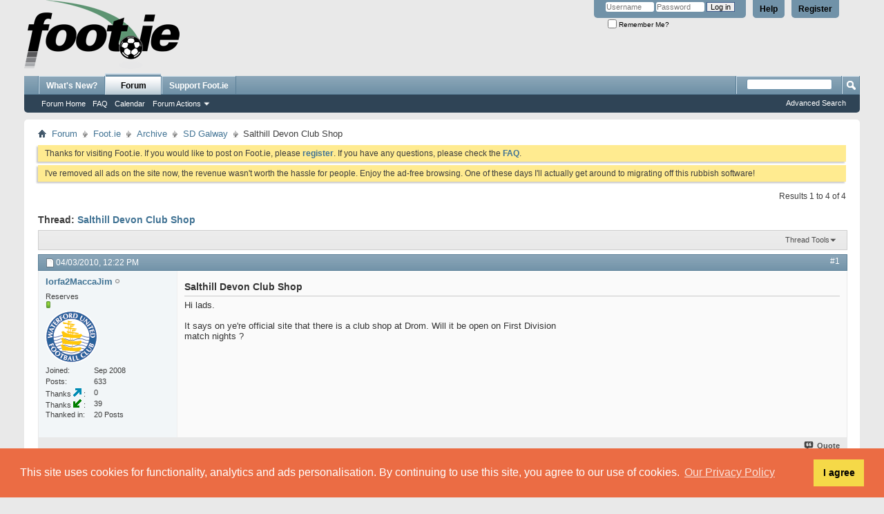

--- FILE ---
content_type: text/html; charset=UTF-8
request_url: https://foot.ie/threads/132423-Salthill-Devon-Club-Shop?s=661876f874d9c8e33d31716cb507af3d&p=1329361&viewfull=1
body_size: 10616
content:
<!DOCTYPE html PUBLIC "-//W3C//DTD XHTML 1.0 Transitional//EN" "http://www.w3.org/TR/xhtml1/DTD/xhtml1-transitional.dtd">
<html xmlns="http://www.w3.org/1999/xhtml" dir="ltr" lang="en" id="vbulletin_html">
<head>
	<meta http-equiv="Content-Type" content="text/html; charset=UTF-8" />
<meta id="e_vb_meta_bburl" name="vb_meta_bburl" content="https://foot.ie" />
<base href="https://foot.ie/" /><!--[if IE]></base><![endif]-->
<meta name="generator" content="vBulletin 4.2.2" />
<meta http-equiv="X-UA-Compatible" content="IE=9" />

	<link rel="Shortcut Icon" href="favicon.ico" type="image/x-icon" />








	
		<script type="text/javascript" src="https://ajax.googleapis.com/ajax/libs/yui/2.9.0/build/yuiloader-dom-event/yuiloader-dom-event.js"></script>
	

<script type="text/javascript">
<!--
	if (typeof YAHOO === 'undefined') // Load ALL YUI Local
	{
		document.write('<script type="text/javascript" src="clientscript/yui/yuiloader-dom-event/yuiloader-dom-event.js?v=422"><\/script>');
		document.write('<script type="text/javascript" src="clientscript/yui/connection/connection-min.js?v=422"><\/script>');
		var yuipath = 'clientscript/yui';
		var yuicombopath = '';
		var remoteyui = false;
	}
	else	// Load Rest of YUI remotely (where possible)
	{
		var yuipath = 'https://ajax.googleapis.com/ajax/libs/yui/2.9.0/build';
		var yuicombopath = '';
		var remoteyui = true;
		if (!yuicombopath)
		{
			document.write('<script type="text/javascript" src="https://ajax.googleapis.com/ajax/libs/yui/2.9.0/build/connection/connection-min.js?v=422"><\/script>');
		}
	}
	var SESSIONURL = "s=49d6b9facf3d416d5942522041bcbc1f&";
	var SECURITYTOKEN = "guest";
	var IMGDIR_MISC = "images/misc";
	var IMGDIR_BUTTON = "images/buttons";
	var vb_disable_ajax = parseInt("0", 10);
	var SIMPLEVERSION = "422";
	var BBURL = "https://foot.ie";
	var LOGGEDIN = 0 > 0 ? true : false;
	var THIS_SCRIPT = "showthread";
	var RELPATH = "threads/132423-Salthill-Devon-Club-Shop?p=1329361&amp;viewfull=1";
	var PATHS = {
		forum : "",
		cms   : "",
		blog  : ""
	};
	var AJAXBASEURL = "https://foot.ie/";
// -->
</script>
<script type="text/javascript" src="https://foot.ie/clientscript/vbulletin-core.js?v=422"></script>
<link rel="stylesheet" type="text/css" href="//cdnjs.cloudflare.com/ajax/libs/cookieconsent2/3.1.1/cookieconsent.min.css" />
<style type="text/css">#footer_copyright{padding-bottom: 200px;}</style>
<script src="//cdnjs.cloudflare.com/ajax/libs/cookieconsent2/3.1.1/cookieconsent.min.js"></script>
<script>
window.addEventListener("load", function(){
window.cookieconsent.initialise({
  "palette": {
    "popup": {
      "background": "#eb6c44",
      "text": "#ffffff"
    },
    "button": {
      "background": "#f5d948"
    }
  },
  "position": "bottom",
  "content": {
    "message": "This site uses cookies for functionality, analytics and ads personalisation. By continuing to use this site, you agree to our use of cookies.",
    "dismiss": "I agree",
    "link": "Our Privacy Policy",
    "href": "misc.php?do=page&template=privacy_policy"
  }
})});
</script>


	<link rel="alternate" type="application/rss+xml" title="Foot.ie RSS Feed" href="https://foot.ie/external.php?type=RSS2" />
	
		<link rel="alternate" type="application/rss+xml" title="Foot.ie - SD Galway - RSS Feed" href="https://foot.ie/external.php?type=RSS2&amp;forumids=109" />
	



	<link rel="stylesheet" type="text/css" href="css.php?styleid=1&amp;langid=1&amp;d=1759412290&amp;td=ltr&amp;sheet=bbcode.css,editor.css,popupmenu.css,reset-fonts.css,vbulletin.css,vbulletin-chrome.css,vbulletin-formcontrols.css," />

	<!--[if lt IE 8]>
	<link rel="stylesheet" type="text/css" href="css.php?styleid=1&amp;langid=1&amp;d=1759412290&amp;td=ltr&amp;sheet=popupmenu-ie.css,vbulletin-ie.css,vbulletin-chrome-ie.css,vbulletin-formcontrols-ie.css,editor-ie.css" />
	<![endif]-->

<script type="text/javascript" src="clientscript/post_thanks.js"></script>

<style type="text/css">
.postbitlegacy .postfoot .textcontrols a.post_thanks_button, .postbit .postfoot .textcontrols a.post_thanks_button  {
    background: url(images/buttons/post_thanks.png) no-repeat transparent left;
    padding-left: 20px;
}

.postbitlegacy .postfoot .textcontrols a.post_thanks_button:hover, .postbit .postfoot .textcontrols a.post_thanks_button:hover  {
    background: url(images/buttons/post_thanks-hover.png) no-repeat transparent left;
}

/* Uncomment the code below if you want to highlight the display of thnaks in the postbit in different colors */
/*
.post_thanks_postbit_colors { background: #000000; color: ffffff;}
.post_thanks_postbit_colors h3 { color: #ffffff; }
.post_thanks_postbit_colors a { color: #ffffff; }
*/
</style>
	<meta name="keywords" content="shop,club,drom,open,nights,match,division,lads,devon,yere,official,salthill,site" />
	<meta name="description" content="Hi lads. 
  
 It says on ye're official site that there is a club shop at Drom. Will it be open on First Division 
 match nights ?" />

	<title> Salthill Devon Club Shop</title>
	<link rel="canonical" href="threads/132423-Salthill-Devon-Club-Shop?s=49d6b9facf3d416d5942522041bcbc1f" />
	
	
	
	
	
	
	
	
	

	
		<link rel="stylesheet" type="text/css" href="css.php?styleid=1&amp;langid=1&amp;d=1759412290&amp;td=ltr&amp;sheet=toolsmenu.css,postlist.css,showthread.css,postbit.css,options.css,attachment.css,poll.css,lightbox.css" />
	
	<!--[if lt IE 8]><link rel="stylesheet" type="text/css" href="css.php?styleid=1&amp;langid=1&amp;d=1759412290&amp;td=ltr&amp;sheet=toolsmenu-ie.css,postlist-ie.css,showthread-ie.css,postbit-ie.css,poll-ie.css" /><![endif]-->
<link rel="stylesheet" type="text/css" href="css.php?styleid=1&amp;langid=1&amp;d=1759412290&amp;td=ltr&amp;sheet=forumbits.css,forumhome.css,widgets.css,sidebar.css,options.css,tagcloud.css" /><!--[if IE 6]><link rel="stylesheet" type="text/css" href="css.php?styleid=1&amp;langid=1&amp;d=1759412290&amp;td=ltr&amp;sheet=forumbits-ie.css" /><![endif]--><!--[if lt IE 8]><link rel="stylesheet" type="text/css" href="css.php?styleid=1&amp;langid=1&amp;d=1759412290&amp;td=ltr&amp;sheet=forumbits-ie.css,sidebar-ie.css" /><![endif]--><link rel="stylesheet" type="text/css" href="css.php?styleid=1&amp;langid=1&amp;d=1759412290&amp;td=ltr&amp;sheet=additional.css" />

</head>

<body onload="if (document.body.scrollIntoView &amp;&amp; fetch_object('currentPost') &amp;&amp; (window.location.href.indexOf('#') == -1 || window.location.href.indexOf('#post') &gt; -1)) { fetch_object('currentPost').scrollIntoView(true); }">

<div class="above_body"> <!-- closing tag is in template navbar -->
<div id="header" class="floatcontainer doc_header">
	<div><a name="top" href="forum.php?s=49d6b9facf3d416d5942522041bcbc1f" class="logo-image"><img src="images/logos/logo.png" alt="Foot.ie - Talk Balls" /></a></div>
	<div id="toplinks" class="toplinks">
		
			<ul class="nouser">
			
				<li><a href="register.php?s=49d6b9facf3d416d5942522041bcbc1f" rel="nofollow">Register</a></li>
			
				<li><a rel="help" href="faq.php?s=49d6b9facf3d416d5942522041bcbc1f">Help</a></li>
				<li>
			<script type="text/javascript" src="clientscript/vbulletin_md5.js?v=422"></script>
			<form id="navbar_loginform" action="login.php?s=49d6b9facf3d416d5942522041bcbc1f&amp;do=login" method="post" onsubmit="md5hash(vb_login_password, vb_login_md5password, vb_login_md5password_utf, 0)">
				<fieldset id="logindetails" class="logindetails">
					<div>
						<div>
					<input type="text" class="textbox default-value" name="vb_login_username" id="navbar_username" size="10" accesskey="u" tabindex="101" value="Username" />
					<input type="password" class="textbox" tabindex="102" name="vb_login_password" id="navbar_password" size="10" />
					<input type="text" class="textbox default-value" tabindex="102" name="vb_login_password_hint" id="navbar_password_hint" size="10" value="Password" style="display:none;" />
					<input type="submit" class="loginbutton" tabindex="104" value="Log in" title="Enter your username and password in the boxes provided to login, or click the 'register' button to create a profile for yourself." accesskey="s" />
						</div>
					</div>
				</fieldset>
				<div id="remember" class="remember">
					<label for="cb_cookieuser_navbar"><input type="checkbox" name="cookieuser" value="1" id="cb_cookieuser_navbar" class="cb_cookieuser_navbar" accesskey="c" tabindex="103" /> Remember Me?</label>
				</div>

				<input type="hidden" name="s" value="49d6b9facf3d416d5942522041bcbc1f" />
				<input type="hidden" name="securitytoken" value="guest" />
				<input type="hidden" name="do" value="login" />
				<input type="hidden" name="vb_login_md5password" />
				<input type="hidden" name="vb_login_md5password_utf" />
			</form>
			<script type="text/javascript">
			YAHOO.util.Dom.setStyle('navbar_password_hint', "display", "inline");
			YAHOO.util.Dom.setStyle('navbar_password', "display", "none");
			vB_XHTML_Ready.subscribe(function()
			{
			//
				YAHOO.util.Event.on('navbar_username', "focus", navbar_username_focus);
				YAHOO.util.Event.on('navbar_username', "blur", navbar_username_blur);
				YAHOO.util.Event.on('navbar_password_hint', "focus", navbar_password_hint);
				YAHOO.util.Event.on('navbar_password', "blur", navbar_password);
			});
			
			function navbar_username_focus(e)
			{
			//
				var textbox = YAHOO.util.Event.getTarget(e);
				if (textbox.value == 'Username')
				{
				//
					textbox.value='';
					textbox.style.color='#000000';
				}
			}

			function navbar_username_blur(e)
			{
			//
				var textbox = YAHOO.util.Event.getTarget(e);
				if (textbox.value == '')
				{
				//
					textbox.value='Username';
					textbox.style.color='#777777';
				}
			}
			
			function navbar_password_hint(e)
			{
			//
				var textbox = YAHOO.util.Event.getTarget(e);
				
				YAHOO.util.Dom.setStyle('navbar_password_hint', "display", "none");
				YAHOO.util.Dom.setStyle('navbar_password', "display", "inline");
				YAHOO.util.Dom.get('navbar_password').focus();
			}

			function navbar_password(e)
			{
			//
				var textbox = YAHOO.util.Event.getTarget(e);
				
				if (textbox.value == '')
				{
					YAHOO.util.Dom.setStyle('navbar_password_hint', "display", "inline");
					YAHOO.util.Dom.setStyle('navbar_password', "display", "none");
				}
			}
			</script>
				</li>
				
			</ul>
		
	</div>
	<div class="ad_global_header">
		
		
	</div>
	<hr />
</div>
<div id="navbar" class="navbar">
	<ul id="navtabs" class="navtabs floatcontainer">
		
		
	
		<li  id="vbtab_whatsnew">
			<a class="navtab" href="activity.php?s=49d6b9facf3d416d5942522041bcbc1f">What's New?</a>
		</li>
		
		

	
		<li class="selected" id="vbtab_forum">
			<a class="navtab" href="forum.php?s=49d6b9facf3d416d5942522041bcbc1f">Forum</a>
		</li>
		
		
			<ul class="floatcontainer">
				
					
						
							<li id="vbflink_bbmenu"><a href="forum.php?s=49d6b9facf3d416d5942522041bcbc1f">Forum Home</a></li>
						
					
				
					
						
							<li id="vbflink_faq"><a href="faq.php?s=49d6b9facf3d416d5942522041bcbc1f">FAQ</a></li>
						
					
				
					
						
							<li id="vbflink_calendar"><a href="calendar.php?s=49d6b9facf3d416d5942522041bcbc1f">Calendar</a></li>
						
					
				
					
						<li class="popupmenu" id="vbmenu_actions">
							<a href="javascript://" class="popupctrl">Forum Actions</a>
							<ul class="popupbody popuphover">
								
									<li id="vbalink_mfr"><a href="forumdisplay.php?s=49d6b9facf3d416d5942522041bcbc1f&amp;do=markread&amp;markreadhash=guest">Mark Forums Read</a></li>
								
							</ul>
						</li>
					
				
					
						
					
				
			</ul>
		

		<li><a class="navtab" href="/threads/237447-Support-Foot-ie-by-joining-the-Club">Support Foot.ie</a></li>
	</ul>
	
		<div id="globalsearch" class="globalsearch">
			<form action="search.php?s=49d6b9facf3d416d5942522041bcbc1f&amp;do=process" method="post" id="navbar_search" class="navbar_search">
				
				<input type="hidden" name="securitytoken" value="guest" />
				<input type="hidden" name="do" value="process" />
				<span class="textboxcontainer"><span><input type="text" value="" name="query" class="textbox" tabindex="99"/></span></span>
				<span class="buttoncontainer"><span><input type="image" class="searchbutton" src="images/buttons/search.png" name="submit" onclick="document.getElementById('navbar_search').submit;" tabindex="100"/></span></span>
			</form>
			<ul class="navbar_advanced_search">
				<li><a href="search.php?s=49d6b9facf3d416d5942522041bcbc1f" accesskey="4">Advanced Search</a></li>
				
			</ul>
		</div>
	
</div>
</div><!-- closing div for above_body -->

<div class="body_wrapper">
<div id="breadcrumb" class="breadcrumb">
	<ul class="floatcontainer">
		<li class="navbithome"><a href="index.php?s=49d6b9facf3d416d5942522041bcbc1f" accesskey="1"><img src="images/misc/navbit-home.png" alt="Home" /></a></li>
		
	<li class="navbit"><a href="forum.php?s=49d6b9facf3d416d5942522041bcbc1f">Forum</a></li>

	<li class="navbit"><a href="forums/95-Foot-ie?s=49d6b9facf3d416d5942522041bcbc1f">Foot.ie</a></li>

	<li class="navbit"><a href="forums/79-Archive?s=49d6b9facf3d416d5942522041bcbc1f">Archive</a></li>

	<li class="navbit"><a href="forums/109-SD-Galway?s=49d6b9facf3d416d5942522041bcbc1f">SD Galway</a></li>

		
	<li class="navbit lastnavbit"><span> Salthill Devon Club Shop</span></li>

	</ul>
	<hr />
</div>

 



	<form action="profile.php?do=dismissnotice" method="post" id="notices" class="notices">
		<input type="hidden" name="do" value="dismissnotice" />
		<input type="hidden" name="s" value="s=49d6b9facf3d416d5942522041bcbc1f&amp;" />
		<input type="hidden" name="securitytoken" value="guest" />
		<input type="hidden" id="dismiss_notice_hidden" name="dismiss_noticeid" value="" />
		<input type="hidden" name="url" value="" />
		<ol>
			<li class="restore" id="navbar_notice_13">
	
	Thanks for visiting Foot.ie. If you would like to post on Foot.ie, please <a href="register.php?s=49d6b9facf3d416d5942522041bcbc1f&amp;" target="_blank"><b>register</b></a>. If you have any questions, please check the <a href="faq.php?s=49d6b9facf3d416d5942522041bcbc1f&amp;" target="_blank"><b>FAQ</b></a>.
</li><li class="restore" id="navbar_notice_29">
	
	I've removed all ads on the site now, the revenue wasn't worth the hassle for people. Enjoy the ad-free browsing. One of these days I'll actually get around to migrating off this rubbish software!
</li>
		</ol>
	</form>





	<div id="above_postlist" class="above_postlist">
		
		<div id="pagination_top" class="pagination_top">
		
			<div id="postpagestats_above" class="postpagestats">
				Results 1 to 4 of 4
			</div>
		</div>
	</div>
	<div id="pagetitle" class="pagetitle">
		<h1>
			Thread: <span class="threadtitle"><a href="threads/132423-Salthill-Devon-Club-Shop?s=49d6b9facf3d416d5942522041bcbc1f" title="Reload this Page">Salthill Devon Club Shop</a></span>
		</h1>
		
	</div>
	<div id="thread_controls" class="thread_controls toolsmenu">
		<div>
		<ul id="postlist_popups" class="postlist_popups popupgroup">
			
			
			<li class="popupmenu" id="threadtools">
				<h6><a class="popupctrl" href="javascript://">Thread Tools</a></h6>
				<ul class="popupbody popuphover">
					<li><a href="printthread.php?s=49d6b9facf3d416d5942522041bcbc1f&amp;t=132423&amp;pp=20&amp;page=1" accesskey="3" rel="nofollow">Show Printable Version</a></li>
					
					<li>
						
							<a href="subscription.php?s=49d6b9facf3d416d5942522041bcbc1f&amp;do=addsubscription&amp;t=132423" rel="nofollow">Subscribe to this Thread&hellip;</a>
						
					</li>
					
				</ul>
			</li>

			

			

			

			

			
			</ul>
		</div>
	</div>

<div id="postlist" class="postlist restrain">
	

	
		<ol id="posts" class="posts" start="1">
			
<li class="postbitlegacy postbitim postcontainer old" id="post_1328988">
<!-- see bottom of postbit.css for .userinfo .popupmenu styles -->

	<div class="posthead">
			<span class="postdate old">
				
					<span class="date">04/03/2010,&nbsp;<span class="time">12:22 PM</span></span>
				
			</span>
			<span class="nodecontrols">
				
					<a name="post1328988" href="threads/132423-Salthill-Devon-Club-Shop?s=49d6b9facf3d416d5942522041bcbc1f&amp;p=1328988&amp;viewfull=1#post1328988" class="postcounter">#1</a><a id="postcount1328988" name="1"></a>
				
				
				
			</span>
	</div>
	<div class="postdetails">
		<div class="userinfo">
			<div class="username_container">
			
				<div class="popupmenu memberaction">
	<a class="username offline popupctrl" href="members/12644-Iorfa2MaccaJim?s=49d6b9facf3d416d5942522041bcbc1f" title="Iorfa2MaccaJim is offline"><strong>Iorfa2MaccaJim</strong></a>
	<ul class="popupbody popuphover memberaction_body">
		<li class="left">
			<a href="members/12644-Iorfa2MaccaJim?s=49d6b9facf3d416d5942522041bcbc1f" class="siteicon_profile">
				View Profile
			</a>
		</li>
		
		<li class="right">
			<a href="search.php?s=49d6b9facf3d416d5942522041bcbc1f&amp;do=finduser&amp;userid=12644&amp;contenttype=vBForum_Post&amp;showposts=1" class="siteicon_forum" rel="nofollow">
				View Forum Posts
			</a>
		</li>
		
		
		
		
		
		
		
		

		

		
		
	</ul>
</div>
				<img class="inlineimg onlinestatus" src="images/statusicon/user-offline.png" alt="Iorfa2MaccaJim is offline" border="0" />

			
			</div>
			<span class="usertitle">
				Reserves
			</span>
			
			
			
				<span class="postbit_reputation" id="repdisplay_1328988_12644" title="Iorfa2MaccaJim will become famous soon enough">
					
						<img class="repimg" src="images/reputation/reputation_pos.png" alt="" />
					
				</span>
			
			
			<a class="postuseravatar" href="members/12644-Iorfa2MaccaJim?s=49d6b9facf3d416d5942522041bcbc1f" title="Iorfa2MaccaJim is offline">
				<img src="images/avatars/elcrests/crest-waterford-united-02.png" alt="Iorfa2MaccaJim's Avatar" title="Iorfa2MaccaJim's Avatar" />
			</a>
			 
			
				<hr />
				<dl class="userinfo_extra">
					<dt>Joined</dt> <dd>Sep 2008</dd>
					
					
					<dt>Posts</dt> <dd>633</dd>	
					
        <dt>Thanks&nbsp;<img src="images/buttons/post_thanks_given.png" alt="Thanks Given">&nbsp;</dt><dd>0</dd>
    
        <dt>Thanks&nbsp;<img src="images/buttons/post_thanks_received.png" alt="Thanks Received">&nbsp;</dt><dd>39</dd>
        <dt>Thanked in</dt><dd>20 Posts</dd>
    

				</dl>
				
				
				<div class="imlinks">
					    
				</div>
			
		</div>
		<div class="postbody">
			<div class="postrow">
				
				
				<h2 class="title icon">
					Salthill Devon Club Shop
				</h2>
				


						
							
							
						
						
				<div class="content">
					<div id="post_message_1328988">
						<blockquote class="postcontent restore ">
							Hi lads.<br />
 <br />
 It says on ye're official site that there is a club shop at Drom. Will it be open on First Division<br />
 match nights ?
						</blockquote>
					</div>

					
				</div>
			</div>
			
			<div class="cleardiv"></div>
		</div>
	</div>
		<div class="postfoot">
			<!-- <div class="postfoot_container"> -->
			<div class="textcontrols floatcontainer">
				<span class="postcontrols">
					<img style="display:none" id="progress_1328988" src="images/misc/progress.gif" alt="" />
					
					
					
						<a id="qrwq_1328988" class="newreply" href="newreply.php?s=49d6b9facf3d416d5942522041bcbc1f&amp;do=newreply&amp;p=1328988" rel="nofollow" title="Quote"><img id="quoteimg_1328988" src="clear.gif" alt="Quote" />  Quote</a> 
					
					
					
				</span>
				<span class="postlinking">
					
						
					

					
					
					
					

					
					

					
					
					
					
					
				</span>
			<!-- </div> -->
			</div>
		</div>
	<hr />
</li>

<li class="postbitlegacy" id="post_thanks_box_1328988" style="display:none">
    
</li>

<li class="postbitlegacy postbitim postcontainer old" id="post_1329248">
<!-- see bottom of postbit.css for .userinfo .popupmenu styles -->

	<div class="posthead">
			<span class="postdate old">
				
					<span class="date">04/03/2010,&nbsp;<span class="time">6:30 PM</span></span>
				
			</span>
			<span class="nodecontrols">
				
					<a name="post1329248" href="threads/132423-Salthill-Devon-Club-Shop?s=49d6b9facf3d416d5942522041bcbc1f&amp;p=1329248&amp;viewfull=1#post1329248" class="postcounter">#2</a><a id="postcount1329248" name="2"></a>
				
				
				
			</span>
	</div>
	<div class="postdetails">
		<div class="userinfo">
			<div class="username_container">
			
				<div class="popupmenu memberaction">
	<a class="username offline popupctrl" href="members/8663-number16?s=49d6b9facf3d416d5942522041bcbc1f" title="number16 is offline"><strong>number16</strong></a>
	<ul class="popupbody popuphover memberaction_body">
		<li class="left">
			<a href="members/8663-number16?s=49d6b9facf3d416d5942522041bcbc1f" class="siteicon_profile">
				View Profile
			</a>
		</li>
		
		<li class="right">
			<a href="search.php?s=49d6b9facf3d416d5942522041bcbc1f&amp;do=finduser&amp;userid=8663&amp;contenttype=vBForum_Post&amp;showposts=1" class="siteicon_forum" rel="nofollow">
				View Forum Posts
			</a>
		</li>
		
		
		
		
		
		
		
		

		

		
		
	</ul>
</div>
				<img class="inlineimg onlinestatus" src="images/statusicon/user-offline.png" alt="number16 is offline" border="0" />

			
			</div>
			<span class="usertitle">
				Apprentice
			</span>
			
			
			
				<span class="postbit_reputation" id="repdisplay_1329248_8663" title="number16 is on a distinguished road">
					
						<img class="repimg" src="images/reputation/reputation_pos.png" alt="" />
					
				</span>
			
			 
			
				<hr />
				<dl class="userinfo_extra">
					<dt>Joined</dt> <dd>Jan 2007</dd>
					
					
					<dt>Posts</dt> <dd>67</dd>	
					
        <dt>Thanks&nbsp;<img src="images/buttons/post_thanks_given.png" alt="Thanks Given">&nbsp;</dt><dd>0</dd>
    
        <dt>Thanks&nbsp;<img src="images/buttons/post_thanks_received.png" alt="Thanks Received">&nbsp;</dt><dd>1</dd>
        <dt>Thanked in</dt><dd>1 Post</dd>
    

				</dl>
				
				
				<div class="imlinks">
					    
				</div>
			
		</div>
		<div class="postbody">
			<div class="postrow">
				
				


						
						
				<div class="content">
					<div id="post_message_1329248">
						<blockquote class="postcontent restore ">
							The Club Shop will be open on Saturday - it's open every Saturday morning and will also be open for all home games.
						</blockquote>
					</div>

					
				</div>
			</div>
			
			<div class="cleardiv"></div>
		</div>
	</div>
		<div class="postfoot">
			<!-- <div class="postfoot_container"> -->
			<div class="textcontrols floatcontainer">
				<span class="postcontrols">
					<img style="display:none" id="progress_1329248" src="images/misc/progress.gif" alt="" />
					
					
					
						<a id="qrwq_1329248" class="newreply" href="newreply.php?s=49d6b9facf3d416d5942522041bcbc1f&amp;do=newreply&amp;p=1329248" rel="nofollow" title="Quote"><img id="quoteimg_1329248" src="clear.gif" alt="Quote" />  Quote</a> 
					
					
					
				</span>
				<span class="postlinking">
					
						
					

					
					
					
					

					
					

					
					
					
					
					
				</span>
			<!-- </div> -->
			</div>
		</div>
	<hr />
</li>

<li class="postbitlegacy" id="post_thanks_box_1329248" style="display:none">
    
</li>

<li class="postbitlegacy postbitim postcontainer old" id="post_1329361">
<!-- see bottom of postbit.css for .userinfo .popupmenu styles -->

	<div class="posthead">
			<span class="postdate old">
				
					<span class="date">04/03/2010,&nbsp;<span class="time">10:34 PM</span></span>
				
			</span>
			<span class="nodecontrols">
				
					<a name="post1329361" href="threads/132423-Salthill-Devon-Club-Shop?s=49d6b9facf3d416d5942522041bcbc1f&amp;p=1329361&amp;viewfull=1#post1329361" class="postcounter">#3</a><a id="postcount1329361" name="3"></a>
				
				
				
			</span>
	</div>
	<div class="postdetails">
		<div class="userinfo">
			<div class="username_container">
			
				<div class="popupmenu memberaction">
	<a class="username offline popupctrl" href="members/12644-Iorfa2MaccaJim?s=49d6b9facf3d416d5942522041bcbc1f" title="Iorfa2MaccaJim is offline"><strong>Iorfa2MaccaJim</strong></a>
	<ul class="popupbody popuphover memberaction_body">
		<li class="left">
			<a href="members/12644-Iorfa2MaccaJim?s=49d6b9facf3d416d5942522041bcbc1f" class="siteicon_profile">
				View Profile
			</a>
		</li>
		
		<li class="right">
			<a href="search.php?s=49d6b9facf3d416d5942522041bcbc1f&amp;do=finduser&amp;userid=12644&amp;contenttype=vBForum_Post&amp;showposts=1" class="siteicon_forum" rel="nofollow">
				View Forum Posts
			</a>
		</li>
		
		
		
		
		
		
		
		

		

		
		
	</ul>
</div>
				<img class="inlineimg onlinestatus" src="images/statusicon/user-offline.png" alt="Iorfa2MaccaJim is offline" border="0" />

			
			</div>
			<span class="usertitle">
				Reserves
			</span>
			
			
			
				<span class="postbit_reputation" id="repdisplay_1329361_12644" title="Iorfa2MaccaJim will become famous soon enough">
					
						<img class="repimg" src="images/reputation/reputation_pos.png" alt="" />
					
				</span>
			
			
			<a class="postuseravatar" href="members/12644-Iorfa2MaccaJim?s=49d6b9facf3d416d5942522041bcbc1f" title="Iorfa2MaccaJim is offline">
				<img src="images/avatars/elcrests/crest-waterford-united-02.png" alt="Iorfa2MaccaJim's Avatar" title="Iorfa2MaccaJim's Avatar" />
			</a>
			 
			
				<hr />
				<dl class="userinfo_extra">
					<dt>Joined</dt> <dd>Sep 2008</dd>
					
					
					<dt>Posts</dt> <dd>633</dd>	
					
        <dt>Thanks&nbsp;<img src="images/buttons/post_thanks_given.png" alt="Thanks Given">&nbsp;</dt><dd>0</dd>
    
        <dt>Thanks&nbsp;<img src="images/buttons/post_thanks_received.png" alt="Thanks Received">&nbsp;</dt><dd>39</dd>
        <dt>Thanked in</dt><dd>20 Posts</dd>
    

				</dl>
				
				
				<div class="imlinks">
					    
				</div>
			
		</div>
		<div class="postbody">
			<div class="postrow">
				
				


						
						
				<div class="content">
					<div id="post_message_1329361">
						<blockquote class="postcontent restore ">
							Thanks Number 16. I appreciate that.
						</blockquote>
					</div>

					
				</div>
			</div>
			
			<div class="cleardiv"></div>
		</div>
	</div>
		<div class="postfoot">
			<!-- <div class="postfoot_container"> -->
			<div class="textcontrols floatcontainer">
				<span class="postcontrols">
					<img style="display:none" id="progress_1329361" src="images/misc/progress.gif" alt="" />
					
					
					
						<a id="qrwq_1329361" class="newreply" href="newreply.php?s=49d6b9facf3d416d5942522041bcbc1f&amp;do=newreply&amp;p=1329361" rel="nofollow" title="Quote"><img id="quoteimg_1329361" src="clear.gif" alt="Quote" />  Quote</a> 
					
					
					
				</span>
				<span class="postlinking">
					
						
					

					
					
					
					

					
					

					
					
					
					
					
				</span>
			<!-- </div> -->
			</div>
		</div>
	<hr />
</li>

<li class="postbitlegacy" id="post_thanks_box_1329361" style="display:none">
    
</li>

<li class="postbitlegacy postbitim postcontainer old" id="post_1331696">
<!-- see bottom of postbit.css for .userinfo .popupmenu styles -->

	<div class="posthead">
			<span class="postdate old">
				
					<span class="date">09/03/2010,&nbsp;<span class="time">8:53 PM</span></span>
				
			</span>
			<span class="nodecontrols">
				
					<a name="post1331696" href="threads/132423-Salthill-Devon-Club-Shop?s=49d6b9facf3d416d5942522041bcbc1f&amp;p=1331696&amp;viewfull=1#post1331696" class="postcounter">#4</a><a id="postcount1331696" name="4"></a>
				
				
				
			</span>
	</div>
	<div class="postdetails">
		<div class="userinfo">
			<div class="username_container">
			
				<div class="popupmenu memberaction">
	<a class="username offline popupctrl" href="members/12644-Iorfa2MaccaJim?s=49d6b9facf3d416d5942522041bcbc1f" title="Iorfa2MaccaJim is offline"><strong>Iorfa2MaccaJim</strong></a>
	<ul class="popupbody popuphover memberaction_body">
		<li class="left">
			<a href="members/12644-Iorfa2MaccaJim?s=49d6b9facf3d416d5942522041bcbc1f" class="siteicon_profile">
				View Profile
			</a>
		</li>
		
		<li class="right">
			<a href="search.php?s=49d6b9facf3d416d5942522041bcbc1f&amp;do=finduser&amp;userid=12644&amp;contenttype=vBForum_Post&amp;showposts=1" class="siteicon_forum" rel="nofollow">
				View Forum Posts
			</a>
		</li>
		
		
		
		
		
		
		
		

		

		
		
	</ul>
</div>
				<img class="inlineimg onlinestatus" src="images/statusicon/user-offline.png" alt="Iorfa2MaccaJim is offline" border="0" />

			
			</div>
			<span class="usertitle">
				Reserves
			</span>
			
			
			
				<span class="postbit_reputation" id="repdisplay_1331696_12644" title="Iorfa2MaccaJim will become famous soon enough">
					
						<img class="repimg" src="images/reputation/reputation_pos.png" alt="" />
					
				</span>
			
			
			<a class="postuseravatar" href="members/12644-Iorfa2MaccaJim?s=49d6b9facf3d416d5942522041bcbc1f" title="Iorfa2MaccaJim is offline">
				<img src="images/avatars/elcrests/crest-waterford-united-02.png" alt="Iorfa2MaccaJim's Avatar" title="Iorfa2MaccaJim's Avatar" />
			</a>
			 
			
				<hr />
				<dl class="userinfo_extra">
					<dt>Joined</dt> <dd>Sep 2008</dd>
					
					
					<dt>Posts</dt> <dd>633</dd>	
					
        <dt>Thanks&nbsp;<img src="images/buttons/post_thanks_given.png" alt="Thanks Given">&nbsp;</dt><dd>0</dd>
    
        <dt>Thanks&nbsp;<img src="images/buttons/post_thanks_received.png" alt="Thanks Received">&nbsp;</dt><dd>39</dd>
        <dt>Thanked in</dt><dd>20 Posts</dd>
    

				</dl>
				
				
				<div class="imlinks">
					    
				</div>
			
		</div>
		<div class="postbody">
			<div class="postrow">
				
				


						
						
							
						
				<div class="content">
					<div id="post_message_1331696">
						<blockquote class="postcontent restore ">
							What merchandise have Salthill got ?
						</blockquote>
					</div>

					
				</div>
			</div>
			
			<div class="cleardiv"></div>
		</div>
	</div>
		<div class="postfoot">
			<!-- <div class="postfoot_container"> -->
			<div class="textcontrols floatcontainer">
				<span class="postcontrols">
					<img style="display:none" id="progress_1331696" src="images/misc/progress.gif" alt="" />
					
					
					
						<a id="qrwq_1331696" class="newreply" href="newreply.php?s=49d6b9facf3d416d5942522041bcbc1f&amp;do=newreply&amp;p=1331696" rel="nofollow" title="Quote"><img id="quoteimg_1331696" src="clear.gif" alt="Quote" />  Quote</a> 
					
					
					
				</span>
				<span class="postlinking">
					
						
					

					
					
					
					

					
					

					
					
					
					
					
				</span>
			<!-- </div> -->
			</div>
		</div>
	<hr />
</li>

<li class="postbitlegacy" id="post_thanks_box_1331696" style="display:none">
    
</li>

		</ol>
		<div class="separator"></div>
		<div class="postlistfoot">
			
		</div>

	

</div>

<div id="below_postlist" class="noinlinemod below_postlist">
	
	<div id="pagination_bottom" class="pagination_bottom">
	
		
	</div>
</div>








	<!-- next / previous links -->
	<div class="navlinks">
		
			<strong>&laquo;</strong>
			<a href="threads/132423-Salthill-Devon-Club-Shop?s=49d6b9facf3d416d5942522041bcbc1f&amp;goto=nextoldest" rel="nofollow">Previous Thread</a>
			|
			<a href="threads/132423-Salthill-Devon-Club-Shop?s=49d6b9facf3d416d5942522041bcbc1f&amp;goto=nextnewest" rel="nofollow">Next Thread</a>
			<strong>&raquo;</strong>
		
	</div>
	<!-- / next / previous links -->

<div id="thread_info" class="thread_info block">
	
	
	<div id="similar_threads">
		<h4 class="threadinfohead blockhead">Similar Threads</h4>
		<div id="similar_threads_list" class="thread_info_block blockbody formcontrols">
			<ol class="similar_threads">
			<li class="floatcontainer">
  <div class="titleblock">
    <h6><a href="threads/179330-Salthill-Devon?s=49d6b9facf3d416d5942522041bcbc1f" title="Comfortable win for the Youths tonight as they got the two early goals and then never let SD back...">Salthill Devon</a></h6>
    <div class="starter_forum">
       By ForzaForth in forum Wexford FC
    </div>
  </div>
  <div class="dateblock">
    <span class="shade">Replies:</span> 2
      <div class="starter_forum">
        <span class="shade">Last Post:</span> 10/05/2013, <span class="time">9:43 PM</span>
      </div>
  </div>
</li><li class="floatcontainer">
  <div class="titleblock">
    <h6><a href="threads/177749-Salthill-Devon?s=49d6b9facf3d416d5942522041bcbc1f" title="Late goal on the ninety from Rocks secured all three points for the Youths in Drom tonight in what...">Salthill Devon</a></h6>
    <div class="starter_forum">
       By ForzaForth in forum Wexford FC
    </div>
  </div>
  <div class="dateblock">
    <span class="shade">Replies:</span> 10
      <div class="starter_forum">
        <span class="shade">Last Post:</span> 25/03/2013, <span class="time">7:34 PM</span>
      </div>
  </div>
</li><li class="floatcontainer">
  <div class="titleblock">
    <h6><a href="threads/116448-Salthill-Devon-FC?s=49d6b9facf3d416d5942522041bcbc1f" title="I want to see who is on line from Salthill - can we start a thread?">Salthill Devon FC</a></h6>
    <div class="starter_forum">
       By number16 in forum A Championship
    </div>
  </div>
  <div class="dateblock">
    <span class="shade">Replies:</span> 2
      <div class="starter_forum">
        <span class="shade">Last Post:</span> 21/04/2009, <span class="time">4:19 PM</span>
      </div>
  </div>
</li><li class="floatcontainer">
  <div class="titleblock">
    <h6><a href="threads/50139-Salthill-Devon?s=49d6b9facf3d416d5942522041bcbc1f" title="Been looking on Salthill Devons website and have to say i'm impressed. They look like they have a...">Salthill Devon</a></h6>
    <div class="starter_forum">
       By A face in forum Junior League
    </div>
  </div>
  <div class="dateblock">
    <span class="shade">Replies:</span> 14
      <div class="starter_forum">
        <span class="shade">Last Post:</span> 19/01/2007, <span class="time">3:14 PM</span>
      </div>
  </div>
</li><li class="floatcontainer">
  <div class="titleblock">
    <h6><a href="threads/20118-Salthill-Devon?s=49d6b9facf3d416d5942522041bcbc1f" title="Just wondering about the 'new' ownership of GUFC. As far as I have known, SDFC have owned GUFC for...">Salthill Devon</a></h6>
    <div class="starter_forum">
       By TheLedge in forum Galway United
    </div>
  </div>
  <div class="dateblock">
    <span class="shade">Replies:</span> 6
      <div class="starter_forum">
        <span class="shade">Last Post:</span> 16/12/2004, <span class="time">1:05 AM</span>
      </div>
  </div>
</li>
			</ol>
		</div>
	</div>


	
	
	
	
	<div class="options_block_container">
		
		<div class="options_block2">
			<h4 class="blockhead options_correct">Bookmarks</h4>
			<div id="social_bookmarks_list" class="thread_info_block blockbody formcontrols floatcontainer options_correct">
				<h5 class="blocksubhead">Bookmarks</h5>
				<ul class="icon_list"><li class="smallfont">
	
		<a href="http://digg.com/submit?phrase=2&amp;url=https%3A%2F%2Ffoot.ie%2Fshowthread.php%3Ft%3D132423&amp;title=Salthill+Devon+Club+Shop" target="socialbookmark"><img src="images/misc/bookmarksite_digg.gif" alt="Submit to Digg" /></a>
	
	<a href="http://digg.com/submit?phrase=2&amp;url=https%3A%2F%2Ffoot.ie%2Fshowthread.php%3Ft%3D132423&amp;title=Salthill+Devon+Club+Shop" target="socialbookmark">Digg</a>
</li><li class="smallfont">
	
		<a href="http://del.icio.us/post?url=https%3A%2F%2Ffoot.ie%2Fshowthread.php%3Ft%3D132423&amp;title=Salthill+Devon+Club+Shop" target="socialbookmark"><img src="images/misc/bookmarksite_delicious.gif" alt="Submit to del.icio.us" /></a>
	
	<a href="http://del.icio.us/post?url=https%3A%2F%2Ffoot.ie%2Fshowthread.php%3Ft%3D132423&amp;title=Salthill+Devon+Club+Shop" target="socialbookmark">del.icio.us</a>
</li><li class="smallfont">
	
		<a href="http://www.stumbleupon.com/submit?url=https%3A%2F%2Ffoot.ie%2Fshowthread.php%3Ft%3D132423&amp;title=Salthill+Devon+Club+Shop" target="socialbookmark"><img src="images/misc/bookmarksite_stumbleupon.gif" alt="Submit to StumbleUpon" /></a>
	
	<a href="http://www.stumbleupon.com/submit?url=https%3A%2F%2Ffoot.ie%2Fshowthread.php%3Ft%3D132423&amp;title=Salthill+Devon+Club+Shop" target="socialbookmark">StumbleUpon</a>
</li><li class="smallfont">
	
		<a href="http://www.google.com/bookmarks/mark?op=edit&amp;output=popup&amp;bkmk=https%3A%2F%2Ffoot.ie%2Fshowthread.php%3Ft%3D132423&amp;title=Salthill+Devon+Club+Shop" target="socialbookmark"><img src="images/misc/bookmarksite_google.png" alt="Submit to Google" /></a>
	
	<a href="http://www.google.com/bookmarks/mark?op=edit&amp;output=popup&amp;bkmk=https%3A%2F%2Ffoot.ie%2Fshowthread.php%3Ft%3D132423&amp;title=Salthill+Devon+Club+Shop" target="socialbookmark">Google</a>
</li><li class="smallfont">
	
		<a href="http://www.facebook.com/share.php?u=https%3A%2F%2Ffoot.ie%2Fshowthread.php%3Ft%3D132423" target="socialbookmark"><img src="images/misc/bookmarksite_facebook.gif" alt="Submit to Facebook" /></a>
	
	<a href="http://www.facebook.com/share.php?u=https%3A%2F%2Ffoot.ie%2Fshowthread.php%3Ft%3D132423" target="socialbookmark">Facebook</a>
</li><li class="smallfont">
	
		<a href="http://ma.gnolia.com/bookmarklet/add?url=https%3A%2F%2Ffoot.ie%2Fshowthread.php%3Ft%3D132423&amp;title=Salthill+Devon+Club+Shop" target="socialbookmark"><img src="images/misc/bookmarksite_magnolia.gif" alt="Submit to Ma.gnolia" /></a>
	
	<a href="http://ma.gnolia.com/bookmarklet/add?url=https%3A%2F%2Ffoot.ie%2Fshowthread.php%3Ft%3D132423&amp;title=Salthill+Devon+Club+Shop" target="socialbookmark">Ma.gnolia</a>
</li><li class="smallfont">
	
		<a href="http://twitter.com/home/?status=Salthill+Devon+Club+Shop%20https%3A%2F%2Ffoot.ie%2Fshowthread.php%3Ft%3D132423" target="socialbookmark"><img src="images/misc/bookmarksite_twitter.png" alt="Submit to Twitter" /></a>
	
	<a href="http://twitter.com/home/?status=Salthill+Devon+Club+Shop%20https%3A%2F%2Ffoot.ie%2Fshowthread.php%3Ft%3D132423" target="socialbookmark">Twitter</a>
</li><li class="smallfont">
	
		<a href="http://www.myspace.com/Modules/PostTo/Pages/?t=Salthill+Devon+Club+Shop&amp;c=&amp;u=https%3A%2F%2Ffoot.ie%2Fshowthread.php%3Ft%3D132423&amp;l=2" target="socialbookmark"><img src="images/misc/bookmarksite_myspace.gif" alt="Submit to MySpace" /></a>
	
	<a href="http://www.myspace.com/Modules/PostTo/Pages/?t=Salthill+Devon+Club+Shop&amp;c=&amp;u=https%3A%2F%2Ffoot.ie%2Fshowthread.php%3Ft%3D132423&amp;l=2" target="socialbookmark">MySpace</a>
</li><li class="smallfont">
	
		<a href="http://myweb2.search.yahoo.com/myresults/bookmarklet?t=Salthill+Devon+Club+Shop&amp;u=https%3A%2F%2Ffoot.ie%2Fshowthread.php%3Ft%3D132423" target="socialbookmark"><img src="images/misc/bookmarksite_myyahoo.gif" alt="Submit to Yahoo!" /></a>
	
	<a href="http://myweb2.search.yahoo.com/myresults/bookmarklet?t=Salthill+Devon+Club+Shop&amp;u=https%3A%2F%2Ffoot.ie%2Fshowthread.php%3Ft%3D132423" target="socialbookmark">Yahoo!</a>
</li></ul>
			</div>
		</div>
		
		<div class="options_block">
			<h4 class="collapse blockhead options_correct">
				<a class="collapse" id="collapse_posting_rules" href="threads/132423-Salthill-Devon-Club-Shop?p=1329361&amp;viewfull=1#top"><img src="images/buttons/collapse_40b.png" alt="" /></a>
				Posting Permissions
			</h4>
			<div id="posting_rules" class="thread_info_block blockbody formcontrols floatcontainer options_correct">
				
<div id="forumrules" class="info_subblock">

	<ul class="youcandoblock">
		<li>You <strong>may not</strong> post new threads</li>
		<li>You <strong>may not</strong> post replies</li>
		<li>You <strong>may not</strong> post attachments</li>
		<li>You <strong>may not</strong> edit your posts</li>
		<li>&nbsp;</li>
	</ul>
	<div class="bbcodeblock">
		<ul>
			<li><a href="misc.php?s=49d6b9facf3d416d5942522041bcbc1f&amp;do=bbcode" target="_blank">BB code</a> is <strong>On</strong></li>
			<li><a href="misc.php?s=49d6b9facf3d416d5942522041bcbc1f&amp;do=showsmilies" target="_blank">Smilies</a> are <strong>On</strong></li>
			<li><a href="misc.php?s=49d6b9facf3d416d5942522041bcbc1f&amp;do=bbcode#imgcode" target="_blank">[IMG]</a> code is <strong>On</strong></li>
			<li><a href="misc.php?s=49d6b9facf3d416d5942522041bcbc1f&amp;do=bbcode#videocode" target="_blank">[VIDEO]</a> code is <strong>On</strong></li>
			<li>HTML code is <strong>Off</strong></li>
		</ul>
	</div>
	<p class="rules_link"><a href="misc.php?s=49d6b9facf3d416d5942522041bcbc1f&amp;do=showrules" target="_blank">Forum Rules</a></p>

</div>

			</div>
		</div>
	</div>
</div>








<div style="clear: left">
   
  
</div>

<div id="footer" class="floatcontainer footer">

	<form action="forum.php" method="get" id="footer_select" class="footer_select">

		
			<select name="styleid" onchange="switch_id(this, 'style')">
				<optgroup label="Quick Style Chooser"><option class="hidden"></option></optgroup>
				
					
					<optgroup label="&nbsp;Standard Styles">
									
					
	<option value="1" class="" selected="selected">-- Foot.ie</option>

					
					</optgroup>
										
				
				
					
					<optgroup label="&nbsp;Mobile Styles">
					
					
	<option value="6" class="" >-- vBulletin Mobile</option>

					
					</optgroup>
										
				
			</select>	
		
		
		
	</form>

	<ul id="footer_links" class="footer_links">
		<li><a href="https://foot.ie/">Home</a></li>
		
		
		<li><a href="archive/index.php?s=49d6b9facf3d416d5942522041bcbc1f">Archive</a></li>
		
		
		
		<li><a href="threads/132423-Salthill-Devon-Club-Shop?p=1329361&amp;viewfull=1#top" onclick="document.location.hash='top'; return false;">Top</a></li>
	</ul>
	
	
	
	
	<script type="text/javascript">
	<!--
		// Main vBulletin Javascript Initialization
		vBulletin_init();
	//-->
	</script>
        
</div>
</div> <!-- closing div for body_wrapper -->

<div class="below_body">
<div id="footer_time" class="shade footer_time">All times are GMT. The time now is <span class="time">1:24 AM</span>.</div>

<div id="footer_copyright" class="shade footer_copyright">
	<!-- Do not remove this copyright notice -->
	Content & Design Copyright � <a href="http://foot.ie/threads/1-Greetings">2001</a>-2026. All Rights Reserved.<br />
Publishing Suite Copyright &copy; 2026 vBulletin Solutions, Inc. All rights reserved.<br />
<a href="https://bn.ie/development">Developed</a> &amp; <a href="https://bn.ie/hosting">Hosted</a> by <a href="https://bn.ie/">Beecher Networks</a>.
	<!-- Do not remove this copyright notice -->	
</div>
<div id="footer_morecopyright" class="shade footer_morecopyright">
	<!-- Do not remove cronimage or your scheduled tasks will cease to function -->
	
	<!-- Do not remove cronimage or your scheduled tasks will cease to function -->
	
	
</div>
 

</div>

			<!-- Piwik -->
			<script type="text/javascript">
			var pkBaseURL = (("https:" == document.location.protocol) ? "https://s.bn.ie/" : "http://s.bn.ie/");
			document.write(unescape("%3Cscript src='" + pkBaseURL + "piwik.js' type='text/javascript'%3E%3C/script%3E"));
			</script><script type="text/javascript">
			try {
				var piwikTracker = Piwik.getTracker(pkBaseURL + "piwik.php", 3);
				piwikTracker.trackPageView();
				piwikTracker.enableLinkTracking();
			} catch( err ) {}
			</script><noscript><p><img src="http://s.bn.ie/piwik.php?idsite=3" style="border:0" alt=""/></p></noscript>
			<!-- End Piwik Tag -->
		</body>
</html>